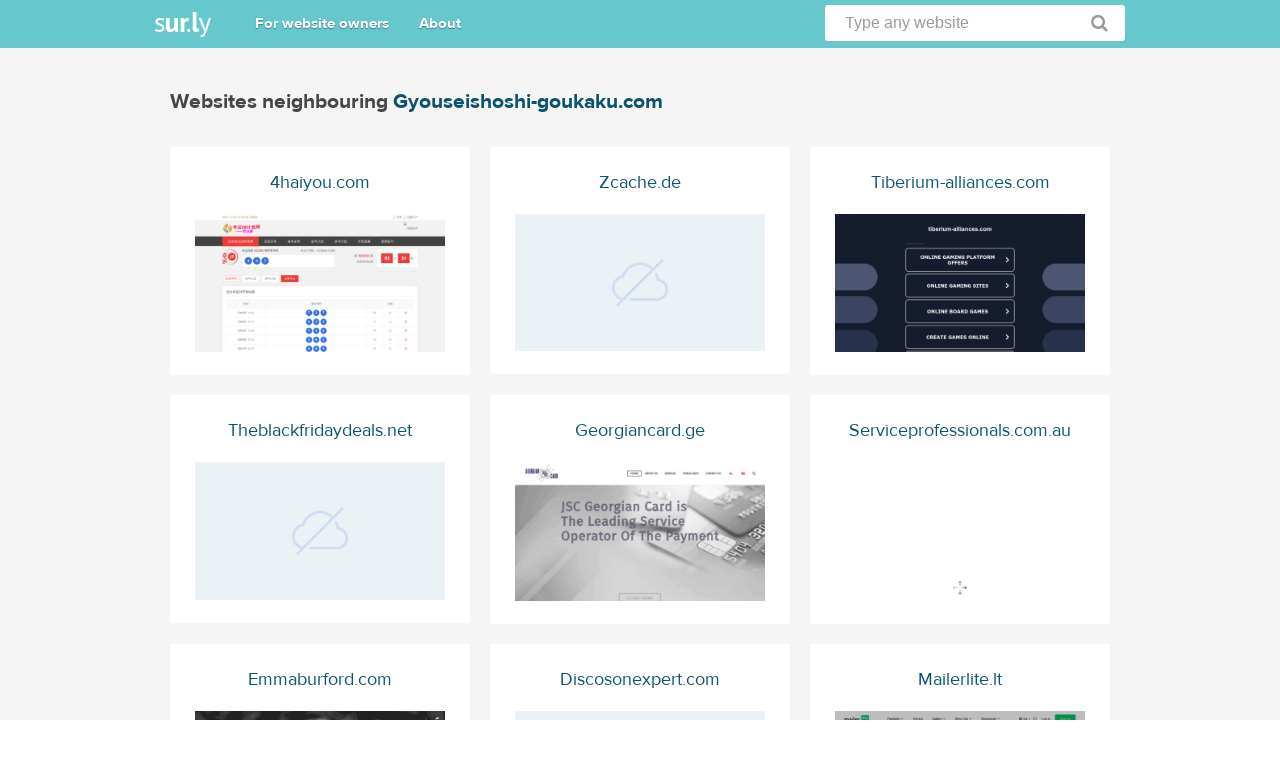

--- FILE ---
content_type: text/html; charset=utf-8
request_url: https://sur.ly/i/gyouseishoshi-goukaku.com/neighbours
body_size: 1663
content:
<!DOCTYPE html>
<html>
<head>
	<meta http-equiv="Content-Type" content="text/html; charset=utf-8" />

	<title>Websites neighbouring Gyouseishoshi-goukaku.com</title>

			<meta name="viewport" content="width=device-width" />
	
	<link rel="stylesheet" href="https://cdn.sur.ly/domain/css/font-awesome.min.css" media="screen" />
	<link rel="stylesheet" href="https://cdn.sur.ly/domain/css/style.css" media="screen" />
	
	<script src="https://cdn.sur.ly/js/jquery.min.js"></script>

	
	<!--[if lt IE 9]>
	<script>
		document.createElement('header');
		document.createElement('section');
		document.createElement('footer');
		document.createElement('nav');
		document.createElement('article');
		document.createElement('aside');
	</script>
	<![endif]-->
</head>
<body>
	<header>
	<div class="wrapper_header">
		<a title="Sur.ly" href="https://sur.ly" class="logo_main"></a>
		<nav class="header_menu">
			<ul>
				<li>
					<a href="https://sur.ly">For website owners</a>
				</li>
				<li>
					<a href="https://sur.ly">About</a>
				</li>
			</ul>
		</nav>
		<form id="search_header" class="search_header" action="/search.php" method="POST" onsubmit="searchForm(); return false;">
			<input id="search_query" name="query" type="text" onblur="if (this.value=='') this.value='Type any website'" value="Type any website" onfocus="if (this.value=='Type any website') this.value='';" onclick="if (this.value=='Type any website') this.value='';">
			<a href="#" onclick="searchForm(); return false;" class="button_search"></a>
		</form>
			</div>
</header>
<script>
	function searchForm() {
		var val = document.getElementById('search_query').value;

		if (val && val != 'Type any website') {
			document.getElementById('search_header').submit();

		}
	}
</script>
	<section class="section_content">
		<div class="wrapper_1">
			<div class="inner_1">
				<div class="description_1">
					<div class="title_1">
						<h1>Websites neighbouring <a href="https://sur.ly/i/gyouseishoshi-goukaku.com/" title="gyouseishoshi-goukaku.com">Gyouseishoshi-goukaku.com</a></h1>
					</div>
				</div>
				<div class="catalog_1">
					<ul>
												<li>
							<div class="ct_box1">
								<a class="title" href="https://sur.ly/i/4haiyou.com/" title="4haiyou.com">
									<span class="ct_1">4haiyou.com</span>
									<span class="ct_2">
									<img src="https://img.sur.ly/thumbnails/620x343/4/4haiyou.com.png" alt="4haiyou.com"/>
								</span>
								</a>
							</div>
						</li>
												<li>
							<div class="ct_box1">
								<a class="title" href="https://sur.ly/i/zcache.de/" title="zcache.de">
									<span class="ct_1">Zcache.de</span>
									<span class="ct_2">
									<img src="https://cdn.sur.ly/domain-redesign/assets/img/screenshot-dead.png" alt="zcache.de"/>
								</span>
								</a>
							</div>
						</li>
												<li>
							<div class="ct_box1">
								<a class="title" href="https://sur.ly/i/tiberium-alliances.com/" title="tiberium-alliances.com">
									<span class="ct_1">Tiberium-alliances.com</span>
									<span class="ct_2">
									<img src="https://img.sur.ly/thumbnails/620x343/t/tiberium-alliances.com.png" alt="tiberium-alliances.com"/>
								</span>
								</a>
							</div>
						</li>
												<li>
							<div class="ct_box1">
								<a class="title" href="https://sur.ly/i/theblackfridaydeals.net/" title="theblackfridaydeals.net">
									<span class="ct_1">Theblackfridaydeals.net</span>
									<span class="ct_2">
									<img src="https://cdn.sur.ly/domain-redesign/assets/img/screenshot-dead.png" alt="theblackfridaydeals.net"/>
								</span>
								</a>
							</div>
						</li>
												<li>
							<div class="ct_box1">
								<a class="title" href="https://sur.ly/i/georgiancard.ge/" title="georgiancard.ge">
									<span class="ct_1">Georgiancard.ge</span>
									<span class="ct_2">
									<img src="https://img.sur.ly/thumbnails/620x343/g/georgiancard.ge.png" alt="georgiancard.ge"/>
								</span>
								</a>
							</div>
						</li>
												<li>
							<div class="ct_box1">
								<a class="title" href="https://sur.ly/i/serviceprofessionals.com.au/" title="serviceprofessionals.com.au">
									<span class="ct_1">Serviceprofessionals.com.au</span>
									<span class="ct_2">
									<img src="https://img.sur.ly/thumbnails/620x343/s/serviceprofessionals.com.au.png" alt="serviceprofessionals.com.au"/>
								</span>
								</a>
							</div>
						</li>
												<li>
							<div class="ct_box1">
								<a class="title" href="https://sur.ly/i/emmaburford.com/" title="emmaburford.com">
									<span class="ct_1">Emmaburford.com</span>
									<span class="ct_2">
									<img src="https://img.sur.ly/thumbnails/620x343/e/emmaburford.com.png" alt="emmaburford.com"/>
								</span>
								</a>
							</div>
						</li>
												<li>
							<div class="ct_box1">
								<a class="title" href="https://sur.ly/i/discosonexpert.com/" title="discosonexpert.com">
									<span class="ct_1">Discosonexpert.com</span>
									<span class="ct_2">
									<img src="https://cdn.sur.ly/domain-redesign/assets/img/screenshot-dead.png" alt="discosonexpert.com"/>
								</span>
								</a>
							</div>
						</li>
												<li>
							<div class="ct_box1">
								<a class="title" href="https://sur.ly/i/mailerlite.lt/" title="mailerlite.lt">
									<span class="ct_1">Mailerlite.lt</span>
									<span class="ct_2">
									<img src="https://img.sur.ly/thumbnails/620x343/m/mailerlite.lt.png" alt="mailerlite.lt"/>
								</span>
								</a>
							</div>
						</li>
												<li>
							<div class="ct_box1">
								<a class="title" href="https://sur.ly/i/verdantchronicles.com/" title="verdantchronicles.com">
									<span class="ct_1">Verdantchronicles.com</span>
									<span class="ct_2">
									<img src="https://cdn.sur.ly/domain-redesign/assets/img/screenshot-dead.png" alt="verdantchronicles.com"/>
								</span>
								</a>
							</div>
						</li>
												<li>
							<div class="ct_box1">
								<a class="title" href="https://sur.ly/i/damasreef-elec.gov.sy/" title="damasreef-elec.gov.sy">
									<span class="ct_1">Damasreef-elec.gov.sy</span>
									<span class="ct_2">
									<img src="https://img.sur.ly/thumbnails/620x343/d/damasreef-elec.gov.sy.png" alt="damasreef-elec.gov.sy"/>
								</span>
								</a>
							</div>
						</li>
												<li>
							<div class="ct_box1">
								<a class="title" href="https://sur.ly/i/sosbb.net/" title="sosbb.net">
									<span class="ct_1">Sosbb.net</span>
									<span class="ct_2">
									<img src="https://img.sur.ly/thumbnails/620x343/s/sosbb.net.png" alt="sosbb.net"/>
								</span>
								</a>
							</div>
						</li>
											</ul>
				</div>
			</div>
		</div>
	</section>
	<footer>
	<div class="wrapper_footer">
		<p class="copyright">Copyright &copy; 2012—2026 Sur.ly</p>
		<nav class="footer_menu">
			<a href="https://sur.ly"><span>For website owners</span></a>
			<a href="https://sur.ly"><span>About</span></a>
			<a href="https://sur.ly/terms"><span>Terms of service</span></a>
			<a href="https://sur.ly/contacts"><span>Contacts</span></a>
			<a href="https://sur.ly/contacts"><span>Removal request</span></a>
		</nav>
	</div>
</footer>

	<!-- Google tag (gtag.js) -->
<script async src="https://www.googletagmanager.com/gtag/js?id=G-L04HQHN9RZ"></script>
<script>
	window.dataLayer = window.dataLayer || [];
	function gtag(){dataLayer.push(arguments);}
	gtag('js', new Date());

	gtag('config', 'G-L04HQHN9RZ');

	</script>

	
	<script>
(function() {
var loader = new Image();
var code = "5996";
loader.src = "https://sur.ly/stat.php?id=" + code + "&r=" + Math.round(100000 * Math.random());
})();
</script>	<script>
(function() {
var loader = new Image();
var code = "5893";
loader.src = "https://sur.ly/stat.php?id=" + code + "&r=" + Math.round(100000 * Math.random());
})();
</script></body>
</html>
